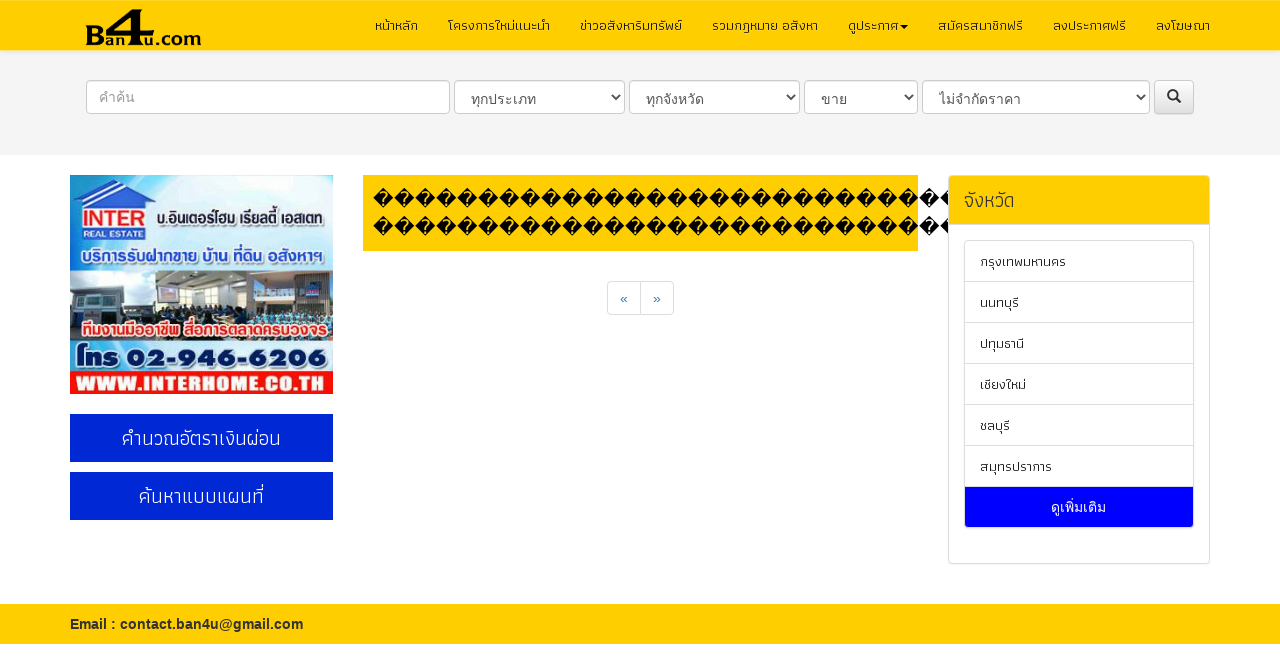

--- FILE ---
content_type: text/html
request_url: https://www.ban4u.com/%EF%BF%BD%EF%BF%BD%EF%BF%BD%EF%BF%BD%EF%BF%BD%EF%BF%BD%EF%BF%BD%EF%BF%BD%EF%BF%BD%EF%BF%BD%EF%BF%BD%EF%BF%BD%EF%BF%BD%EF%BF%BD%EF%BF%BD%EF%BF%BD%EF%BF%BD%EF%BF%BD%EF%BF%BD%EF%BF%BD%EF%BF%BD%EF%BF%BD%EF%BF%BD%EF%BF%BD%EF%BF%BD%EF%BF%BD%EF%BF%BD%EF%BF%BD%EF%BF%BD%EF%BF%BD-%EF%BF%BD%EF%BF%BD%EF%BF%BD%EF%BF%BD%EF%BF%BD%EF%BF%BD%EF%BF%BD%EF%BF%BD%EF%BF%BD%EF%BF%BD%EF%BF%BD%EF%BF%BD%EF%BF%BD%EF%BF%BD%EF%BF%BD%EF%BF%BD%EF%BF%BD%EF%BF%BD%EF%BF%BD%EF%BF%BD%EF%BF%BD%EF%BF%BD%EF%BF%BD%EF%BF%BD%EF%BF%BD%EF%BF%BD%EF%BF%BD%EF%BF%BD%EF%BF%BD%EF%BF%BD%EF%BF%BD%EF%BF%BD%EF%BF%BD-1
body_size: 6044
content:
<!doctype html>
<html lang="en">
<head>
	<meta charset="UTF-8">
<link rel="shortcut icon" href="pph_include/images/icon_fv.png" type="image/png">
<link rel="icon" href="pph_include/images/icon_fv.png" type="image/png">
<meta name="viewport" content="width=device-width, initial-scale=1">
<link rel="stylesheet" href="pph_include/bootstrap/css/bootstrap.min.css">
<link rel="stylesheet" href="pph_include/bootstrap/css/bootstrap-theme.min.css">
<style>
	/*body{filter: saturate(1%);webkit-filter: grayscale(1%);}*/
	@import 'https://fonts.googleapis.com/css?family=Athiti';
	.imgMainBanner { width:100%;height:300px; }
	.navbar-default {background-color: #ffce00;border-color: #ffe780;background-image:none;font-family: 'Athiti', sans-serif;/*filter: saturate(1%);webkit-filter: grayscale(1%);*/}
	.navbar-default .navbar-brand {color: #000000;}
	.navbar-default .navbar-brand:hover,
	.navbar-default .navbar-brand:focus {color: #000000;}
	.navbar-default .navbar-text {color: #000000;}
	.navbar-default .navbar-nav > li > a {color: #000000;}
	.navbar-default .navbar-nav > li > a:hover,
	.navbar-default .navbar-nav > li > a:focus {color: #000000;background-image:none;}
	.navbar-default .navbar-nav > li > .dropdown-menu {background-color: #ffce00;}
	.navbar-default .navbar-nav > li > .dropdown-menu > li > a {color: #000000;}
	.navbar-default .navbar-nav > li > .dropdown-menu > li > a:hover,
	.navbar-default .navbar-nav > li > .dropdown-menu > li > a:focus {color: #000000;background-color: #ffe780;}
	.navbar-default .navbar-nav > li > .dropdown-menu > li > .divider {background-color: #ffe780;}
	.navbar-default .navbar-nav .open .dropdown-menu > .active > a,
	.navbar-default .navbar-nav .open .dropdown-menu > .active > a:hover,
	.navbar-default .navbar-nav .open .dropdown-menu > .active > a:focus {color: #000000;background-color: #ffe780;}
	.navbar-default .navbar-nav > .active > a,
	.navbar-default .navbar-nav > .active > a:hover,
	.navbar-default .navbar-nav > .active > a:focus {color: #000000;background-color: #ffe780;}
	.navbar-default .navbar-nav > .open > a,
	.navbar-default .navbar-nav > .open > a:hover,
	.navbar-default .navbar-nav > .open > a:focus {color: #000000;background-color: #ffe780;}
	.navbar-default .navbar-toggle {border-color: #ffe780;}
	.navbar-default .navbar-toggle:hover,
	.navbar-default .navbar-toggle:focus {background-color: #ffe780;}
	.navbar-default .navbar-toggle .icon-bar {background-color: #000000;}
	.navbar-default .navbar-collapse,
	.navbar-default .navbar-form {border-color: #000000;}
	.navbar-default .navbar-link {color: #000000;}
	.navbar-default .navbar-link:hover {color: #000000;}
	}

	@media (max-width: 767px) {
		.imgMainBanner { width:100%; }
		.navbar-default .navbar-nav .open .dropdown-menu > li > a {color: #000000;}
		.navbar-default .navbar-nav .open .dropdown-menu > li > a:hover,
		.navbar-default .navbar-nav .open .dropdown-menu > li > a:focus {color: #000000;}
		.navbar-default .navbar-nav .open .dropdown-menu > .active > a,
		.navbar-default .navbar-nav .open .dropdown-menu > .active > a:hover,
		.navbar-default .navbar-nav .open .dropdown-menu > .active > a:focus {color: #000000;background-color: #ffe780;}
		
	}

	p.barMenu {  background-color:#ffce00;color:#000000;padding:10px;font-size:20px;font-family: 'Athiti', sans-serif; }
	p.aMenu {  background-color:#0028d4;color:#ffffff;padding:10px;font-size:20px;font-family: 'Athiti', sans-serif; }
	a.clink:active, a.clink:visited, a.clink:link{ text-decoration:none;color:black;font-size:14px;font-family: 'Athiti', sans-serif;  }
	a.clink:hover{ text-decoration:underline;color:black;font-size:14px;font-family: 'Athiti', sans-serif; }

</style>
<script src="pph_include/js/ajax_connect.js"></script>
<meta name="google-site-verification" content="+nxGUDJ4QpAZ5l9Bsjdi102tLVC21AIh5d1Nl23908vVuFHs34="/>
<script data-ad-client="ca-pub-8115452179847994" async src="https://pagead2.googlesyndication.com/pagead/js/adsbygoogle.js"></script>	<meta name="Keywords" content="������������������������������-���������������������������������">
	<meta name="Description" content="������������������������������-���������������������������������">
	<title>������������������������������-���������������������������������</title>
</head>
<body>
<script>
  (function(i,s,o,g,r,a,m){i['GoogleAnalyticsObject']=r;i[r]=i[r]||function(){
  (i[r].q=i[r].q||[]).push(arguments)},i[r].l=1*new Date();a=s.createElement(o),
  m=s.getElementsByTagName(o)[0];a.async=1;a.src=g;m.parentNode.insertBefore(a,m)
  })(window,document,'script','https://www.google-analytics.com/analytics.js','ga');

  ga('create', 'UA-85009083-1', 'auto');
  ga('send', 'pageview');

</script><nav class="navbar navbar-default navbar-fixed-top" style="padding:0px;margin:0px;">
	<div class="container" >
		<div class="navbar-header">
			<button type="button" class="navbar-toggle collapsed" data-toggle="collapse" data-target="#bs-example-navbar-collapse-1" aria-expanded="false">
				<span class="sr-only">Ban4U</span>
				<span class="icon-bar"></span>
				<span class="icon-bar"></span>
				<span class="icon-bar"></span>
			</button>
			<a class="navbar-brand" href="index.php" style="padding:0px;padding-left:15px;"><img src="pph_include/images/logo.png" style="width:100%;height:50px;" /></a>
		</div>
		<div class="collapse navbar-collapse" id="bs-example-navbar-collapse-1">
			<ul class="nav navbar-nav navbar-right">
				<li><a href="index.php">หน้าหลัก</a></li>
				<li><a href="new_arrivals.php">โครงการใหม่แนะนำ</a></li>
				<li><a href="news.php">ข่าวอสังหาริมทรัพย์</a></li>
				<li><a href="laws.php">รวมกฎหมาย อสังหา</a></li>
				<li class="dropdown">
					<a href="#" class="dropdown-toggle" data-toggle="dropdown" role="button" aria-haspopup="true" aria-expanded="false">ดูประกาศ<span class="caret"></span></a>
					<ul class="dropdown-menu">
											<li><a href="/ธุรกิจอสังหา-บริการ-1">ธุรกิจอสังหา บริการ</a></li>
											<li><a href="/เซ้งกิจการ-ลงทุนธุรกิจ-1">เซ้งกิจการ ลงทุนธุรกิจ</a></li>
											<li><a href="/รถยนต์และอื่นๆ-1">รถยนต์และอื่นๆ</a></li>
											<li><a href="/ออกแบบและก่อสร้าง-1">ออกแบบและก่อสร้าง</a></li>
											<li><a href="/เฟอร์นิเจอร์และตกแต่ง-1">เฟอร์นิเจอร์และตกแต่ง</a></li>
											<li><a href="/ขายบ้าน-ขายที่ดิน-1">ขายบ้าน ขายที่ดิน</a></li>
											<li><a href="/ประกาศอื่นๆ-1">ประกาศอื่นๆ</a></li>
											<li role="separator" class="divider"></li>
						<li><a href="/ดูประกาศทั้งหมด-1">ดูประกาศทั้งหมด</a></li>
					</ul>
				</li>
				<li><a href="signup.php">สมัครสมาชิกฟรี</a></li>
				<li><a href="login.php">ลงประกาศฟรี</a></li>
				<li><a href="advertising.php">ลงโฆษณา</a></li>
			</ul>
		</div>
	</div>
</nav>
<div class="container-fluid">
	<div class="row">
		<div class="col-md-12" style="padding:0px;margin:0px;background-color:#f5f5f5;"><br /><br /><br /></div>
	</div>
</div>
<div class="container-fluid">
	<div class="row">
		<div class="col-md-12" style="padding:0px;margin:0px;background-color:#f5f5f5;">
			<div class="container">
			<div class="row">
				<div class="col-md-12"><br /></div>
			</div>
			<div class="row">
				<div class="col-md-12"><script>
function js_search()
{
	
	if(document.getElementById('t').value.trim() == "" && document.getElementById('p').value.trim() =="" && document.getElementById('s').value.trim() == "")
	{
		alert('กรุณาระบุการค้นหา');
		return false;
	}
	window.location.href='search.php?p=' + document.getElementById("p").value.trim() + '&t=' + document.getElementById("t").value.trim() + '&s=' + document.getElementById("s").value.trim() + '&bs=' + document.getElementById("bs").value.trim() + '&pr=' + document.getElementById("pr").value.trim() + '&page=1';
}
</script>

<form class="form-inline" style="text-align:center;">
	<div class="form-group" id="group1"><input style="width:100%;" class="form-control " placeholder="คำค้น"  name="s" id="s" type="text" value="" /></div>
	<div class="form-group" id="group2">
		<select class="form-control" name="t" id="t" style="width:100%;">
		<option value="" selected >ทุกประเภท</option>
		<option value="1"  >บ้านเดี่ยว</option>
		<option value="2"  >ทาวน์เฮ้าส์</option>
		<option value="4"  >คอนโด</option>
		<option value="10"  >ที่ดิน</option>
		<option value="6"  >อพาร์ทเมนท์</option>
		<option value="8"  >หอพัก</option>
		<option value="11"  >ตึกแถว</option>
		</select>
	</div>
	<div class="form-group" id="group3">
		<select class="form-control" name="p" id="p" style="width:100%;">
		<option value="" selected>ทุกจังหวัด</option>
				  <option value="กระบี่   " >กระบี่   </option>
				  <option value="กรุงเทพมหานคร   " >กรุงเทพมหานคร   </option>
				  <option value="กาญจนบุรี   " >กาญจนบุรี   </option>
				  <option value="กาฬสินธุ์   " >กาฬสินธุ์   </option>
				  <option value="กำแพงเพชร   " >กำแพงเพชร   </option>
				  <option value="ขอนแก่น   " >ขอนแก่น   </option>
				  <option value="จันทบุรี   " >จันทบุรี   </option>
				  <option value="ฉะเชิงเทรา   " >ฉะเชิงเทรา   </option>
				  <option value="ชลบุรี   " >ชลบุรี   </option>
				  <option value="ชัยนาท   " >ชัยนาท   </option>
				  <option value="ชัยภูมิ   " >ชัยภูมิ   </option>
				  <option value="ชุมพร   " >ชุมพร   </option>
				  <option value="ตรัง   " >ตรัง   </option>
				  <option value="ตราด   " >ตราด   </option>
				  <option value="ตาก   " >ตาก   </option>
				  <option value="นครนายก   " >นครนายก   </option>
				  <option value="นครปฐม   " >นครปฐม   </option>
				  <option value="นครพนม   " >นครพนม   </option>
				  <option value="นครราชสีมา   " >นครราชสีมา   </option>
				  <option value="นครศรีธรรมราช   " >นครศรีธรรมราช   </option>
				  <option value="นครสวรรค์   " >นครสวรรค์   </option>
				  <option value="นนทบุรี   " >นนทบุรี   </option>
				  <option value="นราธิวาส   " >นราธิวาส   </option>
				  <option value="น่าน   " >น่าน   </option>
				  <option value="บึงกาฬ" >บึงกาฬ</option>
				  <option value="บุรีรัมย์   " >บุรีรัมย์   </option>
				  <option value="ปทุมธานี   " >ปทุมธานี   </option>
				  <option value="ประจวบคีรีขันธ์   " >ประจวบคีรีขันธ์   </option>
				  <option value="ปราจีนบุรี   " >ปราจีนบุรี   </option>
				  <option value="ปัตตานี   " >ปัตตานี   </option>
				  <option value="พระนครศรีอยุธยา   " >พระนครศรีอยุธยา   </option>
				  <option value="พะเยา   " >พะเยา   </option>
				  <option value="พังงา   " >พังงา   </option>
				  <option value="พัทลุง   " >พัทลุง   </option>
				  <option value="พิจิตร   " >พิจิตร   </option>
				  <option value="พิษณุโลก   " >พิษณุโลก   </option>
				  <option value="ภูเก็ต   " >ภูเก็ต   </option>
				  <option value="มหาสารคาม   " >มหาสารคาม   </option>
				  <option value="มุกดาหาร   " >มุกดาหาร   </option>
				  <option value="ยะลา   " >ยะลา   </option>
				  <option value="ยโสธร   " >ยโสธร   </option>
				  <option value="ร้อยเอ็ด   " >ร้อยเอ็ด   </option>
				  <option value="ระนอง   " >ระนอง   </option>
				  <option value="ระยอง   " >ระยอง   </option>
				  <option value="ราชบุรี   " >ราชบุรี   </option>
				  <option value="ลพบุรี   " >ลพบุรี   </option>
				  <option value="ลำปาง   " >ลำปาง   </option>
				  <option value="ลำพูน   " >ลำพูน   </option>
				  <option value="ศรีสะเกษ   " >ศรีสะเกษ   </option>
				  <option value="สกลนคร   " >สกลนคร   </option>
				  <option value="สงขลา   " >สงขลา   </option>
				  <option value="สตูล   " >สตูล   </option>
				  <option value="สมุทรปราการ   " >สมุทรปราการ   </option>
				  <option value="สมุทรสงคราม   " >สมุทรสงคราม   </option>
				  <option value="สมุทรสาคร   " >สมุทรสาคร   </option>
				  <option value="สระบุรี" >สระบุรี</option>
				  <option value="สระแก้ว   " >สระแก้ว   </option>
				  <option value="สิงห์บุรี   " >สิงห์บุรี   </option>
				  <option value="สุพรรณบุรี   " >สุพรรณบุรี   </option>
				  <option value="สุราษฎร์ธานี   " >สุราษฎร์ธานี   </option>
				  <option value="สุรินทร์   " >สุรินทร์   </option>
				  <option value="สุโขทัย   " >สุโขทัย   </option>
				  <option value="หนองคาย   " >หนองคาย   </option>
				  <option value="หนองบัวลำภู   " >หนองบัวลำภู   </option>
				  <option value="อ่างทอง   " >อ่างทอง   </option>
				  <option value="อำนาจเจริญ   " >อำนาจเจริญ   </option>
				  <option value="อุดรธานี   " >อุดรธานี   </option>
				  <option value="อุตรดิตถ์   " >อุตรดิตถ์   </option>
				  <option value="อุทัยธานี   " >อุทัยธานี   </option>
				  <option value="อุบลราชธานี   " >อุบลราชธานี   </option>
				  <option value="เชียงราย   " >เชียงราย   </option>
				  <option value="เชียงใหม่   " >เชียงใหม่   </option>
				  <option value="เพชรบุรี   " >เพชรบุรี   </option>
				  <option value="เพชรบูรณ์ " >เพชรบูรณ์ </option>
				  <option value="เลย   " >เลย   </option>
				  <option value="แพร่   " >แพร่   </option>
				  <option value="แม่ฮ่องสอน   " >แม่ฮ่องสอน   </option>
								
	</select>
	</div>
	<div class="form-group" id="group4">
		<select class="form-control" name="bs" id="bs"  style="width:100%;">
		<option value="ขาย" >ขาย</option>
		<option value="เช่า" >เช่า</option>
		<option value="ซื้อ" >ซื้อ</option>
		</select>
	</div>
	<div class="form-group" id="group5">
		<select class="form-control" name="pr" id="pr" style="width:100%;">
		<option value="0-9999999999999999" >ไม่จำกัดราคา</option>
		<option value="500000-1000000" >500,000 - 1,000,000</option>
		<option value="1000000-1500000" >1,000,000 - 1,500,000</option>
		<option value="1500000-2000000" >1,500,000 - 2,000,000</option>
		<option value="2500000-3000000" >2,500,000 - 3,000,000</option>
		<option value="3500000-4000000" >3,500,000 - 4,000,000</option>
		<option value="4500000-5000000" >4,500,000 - 5,000,000</option>
		<option value="5500000-6000000" >5,500,000 - 6,000,000</option>
		<option value="6500000-7000000" >6,500,000 - 7,000,000</option>
		<option value="7500000-8000000" >7,500,000 - 8,000,000</option>
		<option value="8500000-9000000" >8,500,000 - 9,000,000</option>
		<option value="9500000-10000000" >9,500,000 - 10,000,000</option>
		<option value="10000000-15000000" >10,000,000 - 15,000,000</option>
		<option value="15000000-20000000" >15,000,000 - 20,000,000</option>
		<option value="20000000-25000000" >20,000,000 - 25,000,000</option>
		<option value="25000000-30000000" >25,000,000 - 30,000,000</option>
		<option value="35000000-40000000" >35,000,000 - 40,000,000</option>
		<option value="45000000-50000000" >45,000,000 - 50,000,000</option>
		<option value="50000000-100000000" >50,000,000 - 100,000,000</option>
		<option value="50000000-9999999999999999" >มากกว่า 100,000,000</option>
		</select>
	</div>
	<div class="form-group"><button type="button" onclick="js_search()" class="btn btn-default" id="groupc"><i class="glyphicon glyphicon-search"></i></button></div>
</form>
<style>
	#group1 {width:32%;!important;	}
	#group2 {width:15%;!important;	}
	#group3 {width:15%;!important;	}
	#group4 {width:10%;!important;	}
	#group5 {width:20%;!important;	}
	@media (max-width: 767px) {
	#group1 {width:100%;!important;	}
	#group2 {width:100%;!important;	}
	#group3 {width:100%;!important;	}
	#group4 {width:100%;!important;	}
	#group5 {width:100%;!important;	}
	#groupc {width:100%;!important;	}
	}
</style></div>
			</div>
			<div class="row">
				<div class="col-md-12"><br /></div>
			</div>
			<div class="row">
				<div class="col-md-12"></div>
			</div>
			<div class="row">
				<div class="col-md-12"><br /></div>
			</div>
			
			<div class="row">
							</div>
		</div>
	</div>
</div>
<div class="container">
	<div class="row">
		<div class="col-md-12"><br /></div>
	</div>
	<div class="row">
		<div class="col-md-3" style="text-align:center;">
			<div class="row">
				<div class="col-md-12"><div class="row">
	<div class="col-md-12" style="text-align:center;"><a href="https://www.interhome.co.th" target="_blank"><img src="pph_include/images/Image_1dcdd8b.jpg" style="max-width:100%;"></a></div>
</div></div>
			</div>
			<div class="row">
				<div class="col-md-12"><br /></div>
			</div>
			<div class="row">
				<div class="col-md-12"><div class="row">
	<div class="col-md-12" style="text-align:center;"><a href="calculate.php" style="text-decoration:none;"><p class="aMenu">คำนวณอัตราเงินผ่อน</p></a><!--<a href="calculate.php"><img src="pph_include/images/calculate.gif" style="max-width:100%;border:1px solid #c0c0c0;" /></a>--></div>
</div>
<div class="row">
	<div class="col-md-12" style="text-align:center;"><a href="map.php" style="text-decoration:none;"><p class="aMenu">ค้นหาแบบแผนที่</p></a></div>
</div></div>
			</div>
			<div class="row">
				<div class="col-md-12"><br /></div>
			</div>
					</div>
		<div class="col-md-6">
			<div class="row">
				<div class="col-md-12"><p class="barMenu">������������������������������-���������������������������������</p></div>
			</div>
								<div class="row">
					<div class="col-md-12" style="text-align:center;">
						<nav>
							<ul class="pagination">
								<li><a href="������������������������������-���������������������������������-1" aria-label="Previous"><span aria-hidden="true">&laquo;</span></a></li>
																<li><a href="������������������������������-���������������������������������-0" aria-label="Next"><span aria-hidden="true">&raquo;</span></a></li>
							</ul>
						</nav>
					</div>
				</div>
				<div class="row">
					<div class="col-md-12">&nbsp;</div>
				</div>
			</div>
			<div class="col-md-3" style="text-align:rigth;"><div class="panel panel-default">
<div class="panel-heading" style="background:none;background-color:#ffce00;font-size:20px;font-family: 'Athiti', sans-serif;">จังหวัด</div>
<div class="panel-body">

<ul class="list-group">
  <li class="list-group-item"><a href="search.php?t=&p=กรุงเทพมหานคร&s=&page=1" style="text-decoration:none;color:#000000;font-family: 'Athiti', sans-serif;">กรุงเทพมหานคร   </a></li>
  <li class="list-group-item"><a href="search.php?t=&p=นนทบุรี&s=&page=1" style="text-decoration:none;color:#000000;font-family: 'Athiti', sans-serif;">นนทบุรี</a></li>
  <li class="list-group-item"><a href="search.php?t=&p=ปทุมธานี&s=&page=1" style="text-decoration:none;color:#000000;font-family: 'Athiti', sans-serif;">ปทุมธานี</a></li>
  <li class="list-group-item"><a href="search.php?t=&p=เชียงใหม่&s=&page=1" style="text-decoration:none;color:#000000;font-family: 'Athiti', sans-serif;">เชียงใหม่</a></li>
  <li class="list-group-item"><a href="search.php?t=&p=ชลบุรี&s=&page=1" style="text-decoration:none;color:#000000;font-family: 'Athiti', sans-serif;">ชลบุรี</a></li>
  <li class="list-group-item"><a href="search.php?t=&p=สมุทรปราการ&s=&page=1" style="text-decoration:none;color:#000000;font-family: 'Athiti', sans-serif;">สมุทรปราการ   </a></li>
	<li class="list-group-item" style="text-align:center;background-color:#0000ff;color:#ffffff;cursor:pointer;" onclick="document.getElementById('show_province').style.display='';">ดูเพิ่มเติม</li>
</ul>
<ul class="list-group" id="show_province" style="display:none;">
  <li class="list-group-item"><a href="search.php?t=&p=กระบี่&s=&page=1" style="text-decoration:none;color:#000000;font-family: 'Athiti', sans-serif;">กระบี่   </a></li>
  <li class="list-group-item"><a href="search.php?t=&p=กาญจนบุรี&s=&page=1" style="text-decoration:none;color:#000000;font-family: 'Athiti', sans-serif;">กาญจนบุรี   </a></li>
  <li class="list-group-item"><a href="search.php?t=&p=กาฬสินธุ์&s=&page=1" style="text-decoration:none;color:#000000;font-family: 'Athiti', sans-serif;">กาฬสินธุ์   </a></li>
  <li class="list-group-item"><a href="search.php?t=&p=กำแพงเพชร&s=&page=1" style="text-decoration:none;color:#000000;font-family: 'Athiti', sans-serif;">กำแพงเพชร   </a></li>
  <li class="list-group-item"><a href="search.php?t=&p=ขอนแก่น&s=&page=1" style="text-decoration:none;color:#000000;font-family: 'Athiti', sans-serif;">ขอนแก่น   </a></li>
  <li class="list-group-item"><a href="search.php?t=&p=จันทบุรี&s=&page=1" style="text-decoration:none;color:#000000;font-family: 'Athiti', sans-serif;">จันทบุรี   </a></li>
  <li class="list-group-item"><a href="search.php?t=&p=ฉะเชิงเทรา&s=&page=1" style="text-decoration:none;color:#000000;font-family: 'Athiti', sans-serif;">ฉะเชิงเทรา   </a></li>
  <li class="list-group-item"><a href="search.php?t=&p=ชัยนาท&s=&page=1" style="text-decoration:none;color:#000000;font-family: 'Athiti', sans-serif;">ชัยนาท   </a></li>
  <li class="list-group-item"><a href="search.php?t=&p=ชัยภูมิ&s=&page=1" style="text-decoration:none;color:#000000;font-family: 'Athiti', sans-serif;">ชัยภูมิ   </a></li>
  <li class="list-group-item"><a href="search.php?t=&p=ชุมพร&s=&page=1" style="text-decoration:none;color:#000000;font-family: 'Athiti', sans-serif;">ชุมพร   </a></li>
  <li class="list-group-item"><a href="search.php?t=&p=ตรัง&s=&page=1" style="text-decoration:none;color:#000000;font-family: 'Athiti', sans-serif;">ตรัง   </a></li>
  <li class="list-group-item"><a href="search.php?t=&p=ตราด&s=&page=1" style="text-decoration:none;color:#000000;font-family: 'Athiti', sans-serif;">ตราด   </a></li>
  <li class="list-group-item"><a href="search.php?t=&p=ตาก&s=&page=1" style="text-decoration:none;color:#000000;font-family: 'Athiti', sans-serif;">ตาก   </a></li>
  <li class="list-group-item"><a href="search.php?t=&p=นครนายก&s=&page=1" style="text-decoration:none;color:#000000;font-family: 'Athiti', sans-serif;">นครนายก   </a></li>
  <li class="list-group-item"><a href="search.php?t=&p=นครปฐม&s=&page=1" style="text-decoration:none;color:#000000;font-family: 'Athiti', sans-serif;">นครปฐม   </a></li>
  <li class="list-group-item"><a href="search.php?t=&p=นครพนม&s=&page=1" style="text-decoration:none;color:#000000;font-family: 'Athiti', sans-serif;">นครพนม   </a></li>
  <li class="list-group-item"><a href="search.php?t=&p=นครราชสีมา&s=&page=1" style="text-decoration:none;color:#000000;font-family: 'Athiti', sans-serif;">นครราชสีมา   </a></li>
  <li class="list-group-item"><a href="search.php?t=&p=นครศรีธรรมราช&s=&page=1" style="text-decoration:none;color:#000000;font-family: 'Athiti', sans-serif;">นครศรีธรรมราช   </a></li>
  <li class="list-group-item"><a href="search.php?t=&p=นครสวรรค์&s=&page=1" style="text-decoration:none;color:#000000;font-family: 'Athiti', sans-serif;">นครสวรรค์   </a></li>
  <li class="list-group-item"><a href="search.php?t=&p=นราธิวาส&s=&page=1" style="text-decoration:none;color:#000000;font-family: 'Athiti', sans-serif;">นราธิวาส   </a></li>
  <li class="list-group-item"><a href="search.php?t=&p=น่าน&s=&page=1" style="text-decoration:none;color:#000000;font-family: 'Athiti', sans-serif;">น่าน   </a></li>
  <li class="list-group-item"><a href="search.php?t=&p=บึงกาฬ&s=&page=1" style="text-decoration:none;color:#000000;font-family: 'Athiti', sans-serif;">บึงกาฬ</a></li>
  <li class="list-group-item"><a href="search.php?t=&p=บุรีรัมย์&s=&page=1" style="text-decoration:none;color:#000000;font-family: 'Athiti', sans-serif;">บุรีรัมย์   </a></li>
  <li class="list-group-item"><a href="search.php?t=&p=ประจวบคีรีขันธ์&s=&page=1" style="text-decoration:none;color:#000000;font-family: 'Athiti', sans-serif;">ประจวบคีรีขันธ์   </a></li>
  <li class="list-group-item"><a href="search.php?t=&p=ปราจีนบุรี&s=&page=1" style="text-decoration:none;color:#000000;font-family: 'Athiti', sans-serif;">ปราจีนบุรี   </a></li>
  <li class="list-group-item"><a href="search.php?t=&p=ปัตตานี&s=&page=1" style="text-decoration:none;color:#000000;font-family: 'Athiti', sans-serif;">ปัตตานี   </a></li>
  <li class="list-group-item"><a href="search.php?t=&p=พระนครศรีอยุธยา&s=&page=1" style="text-decoration:none;color:#000000;font-family: 'Athiti', sans-serif;">พระนครศรีอยุธยา   </a></li>
  <li class="list-group-item"><a href="search.php?t=&p=พะเยา&s=&page=1" style="text-decoration:none;color:#000000;font-family: 'Athiti', sans-serif;">พะเยา   </a></li>
  <li class="list-group-item"><a href="search.php?t=&p=พังงา&s=&page=1" style="text-decoration:none;color:#000000;font-family: 'Athiti', sans-serif;">พังงา   </a></li>
  <li class="list-group-item"><a href="search.php?t=&p=พัทลุง&s=&page=1" style="text-decoration:none;color:#000000;font-family: 'Athiti', sans-serif;">พัทลุง   </a></li>
  <li class="list-group-item"><a href="search.php?t=&p=พิจิตร&s=&page=1" style="text-decoration:none;color:#000000;font-family: 'Athiti', sans-serif;">พิจิตร   </a></li>
  <li class="list-group-item"><a href="search.php?t=&p=พิษณุโลก&s=&page=1" style="text-decoration:none;color:#000000;font-family: 'Athiti', sans-serif;">พิษณุโลก   </a></li>
  <li class="list-group-item"><a href="search.php?t=&p=ภูเก็ต&s=&page=1" style="text-decoration:none;color:#000000;font-family: 'Athiti', sans-serif;">ภูเก็ต   </a></li>
  <li class="list-group-item"><a href="search.php?t=&p=มหาสารคาม&s=&page=1" style="text-decoration:none;color:#000000;font-family: 'Athiti', sans-serif;">มหาสารคาม   </a></li>
  <li class="list-group-item"><a href="search.php?t=&p=มุกดาหาร&s=&page=1" style="text-decoration:none;color:#000000;font-family: 'Athiti', sans-serif;">มุกดาหาร   </a></li>
  <li class="list-group-item"><a href="search.php?t=&p=ยะลา&s=&page=1" style="text-decoration:none;color:#000000;font-family: 'Athiti', sans-serif;">ยะลา   </a></li>
  <li class="list-group-item"><a href="search.php?t=&p=ยโสธร&s=&page=1" style="text-decoration:none;color:#000000;font-family: 'Athiti', sans-serif;">ยโสธร   </a></li>
  <li class="list-group-item"><a href="search.php?t=&p=ร้อยเอ็ด&s=&page=1" style="text-decoration:none;color:#000000;font-family: 'Athiti', sans-serif;">ร้อยเอ็ด   </a></li>
  <li class="list-group-item"><a href="search.php?t=&p=ระนอง&s=&page=1" style="text-decoration:none;color:#000000;font-family: 'Athiti', sans-serif;">ระนอง   </a></li>
  <li class="list-group-item"><a href="search.php?t=&p=ระยอง&s=&page=1" style="text-decoration:none;color:#000000;font-family: 'Athiti', sans-serif;">ระยอง   </a></li>
  <li class="list-group-item"><a href="search.php?t=&p=ราชบุรี&s=&page=1" style="text-decoration:none;color:#000000;font-family: 'Athiti', sans-serif;">ราชบุรี   </a></li>
  <li class="list-group-item"><a href="search.php?t=&p=ลพบุรี&s=&page=1" style="text-decoration:none;color:#000000;font-family: 'Athiti', sans-serif;">ลพบุรี   </a></li>
  <li class="list-group-item"><a href="search.php?t=&p=ลำปาง&s=&page=1" style="text-decoration:none;color:#000000;font-family: 'Athiti', sans-serif;">ลำปาง   </a></li>
  <li class="list-group-item"><a href="search.php?t=&p=ลำพูน&s=&page=1" style="text-decoration:none;color:#000000;font-family: 'Athiti', sans-serif;">ลำพูน   </a></li>
  <li class="list-group-item"><a href="search.php?t=&p=ศรีสะเกษ&s=&page=1" style="text-decoration:none;color:#000000;font-family: 'Athiti', sans-serif;">ศรีสะเกษ   </a></li>
  <li class="list-group-item"><a href="search.php?t=&p=สกลนคร&s=&page=1" style="text-decoration:none;color:#000000;font-family: 'Athiti', sans-serif;">สกลนคร   </a></li>
  <li class="list-group-item"><a href="search.php?t=&p=สงขลา&s=&page=1" style="text-decoration:none;color:#000000;font-family: 'Athiti', sans-serif;">สงขลา   </a></li>
  <li class="list-group-item"><a href="search.php?t=&p=สตูล&s=&page=1" style="text-decoration:none;color:#000000;font-family: 'Athiti', sans-serif;">สตูล   </a></li>
  <li class="list-group-item"><a href="search.php?t=&p=สมุทรสงคราม&s=&page=1" style="text-decoration:none;color:#000000;font-family: 'Athiti', sans-serif;">สมุทรสงคราม   </a></li>
  <li class="list-group-item"><a href="search.php?t=&p=สมุทรสาคร&s=&page=1" style="text-decoration:none;color:#000000;font-family: 'Athiti', sans-serif;">สมุทรสาคร   </a></li>
  <li class="list-group-item"><a href="search.php?t=&p=สระบุรี&s=&page=1" style="text-decoration:none;color:#000000;font-family: 'Athiti', sans-serif;">สระบุรี</a></li>
  <li class="list-group-item"><a href="search.php?t=&p=สระแก้ว&s=&page=1" style="text-decoration:none;color:#000000;font-family: 'Athiti', sans-serif;">สระแก้ว   </a></li>
  <li class="list-group-item"><a href="search.php?t=&p=สิงห์บุรี&s=&page=1" style="text-decoration:none;color:#000000;font-family: 'Athiti', sans-serif;">สิงห์บุรี   </a></li>
  <li class="list-group-item"><a href="search.php?t=&p=สุพรรณบุรี&s=&page=1" style="text-decoration:none;color:#000000;font-family: 'Athiti', sans-serif;">สุพรรณบุรี   </a></li>
  <li class="list-group-item"><a href="search.php?t=&p=สุราษฎร์ธานี&s=&page=1" style="text-decoration:none;color:#000000;font-family: 'Athiti', sans-serif;">สุราษฎร์ธานี   </a></li>
  <li class="list-group-item"><a href="search.php?t=&p=สุรินทร์&s=&page=1" style="text-decoration:none;color:#000000;font-family: 'Athiti', sans-serif;">สุรินทร์   </a></li>
  <li class="list-group-item"><a href="search.php?t=&p=สุโขทัย&s=&page=1" style="text-decoration:none;color:#000000;font-family: 'Athiti', sans-serif;">สุโขทัย   </a></li>
  <li class="list-group-item"><a href="search.php?t=&p=หนองคาย&s=&page=1" style="text-decoration:none;color:#000000;font-family: 'Athiti', sans-serif;">หนองคาย   </a></li>
  <li class="list-group-item"><a href="search.php?t=&p=หนองบัวลำภู&s=&page=1" style="text-decoration:none;color:#000000;font-family: 'Athiti', sans-serif;">หนองบัวลำภู   </a></li>
  <li class="list-group-item"><a href="search.php?t=&p=อ่างทอง&s=&page=1" style="text-decoration:none;color:#000000;font-family: 'Athiti', sans-serif;">อ่างทอง   </a></li>
  <li class="list-group-item"><a href="search.php?t=&p=อำนาจเจริญ&s=&page=1" style="text-decoration:none;color:#000000;font-family: 'Athiti', sans-serif;">อำนาจเจริญ   </a></li>
  <li class="list-group-item"><a href="search.php?t=&p=อุดรธานี&s=&page=1" style="text-decoration:none;color:#000000;font-family: 'Athiti', sans-serif;">อุดรธานี   </a></li>
  <li class="list-group-item"><a href="search.php?t=&p=อุตรดิตถ์&s=&page=1" style="text-decoration:none;color:#000000;font-family: 'Athiti', sans-serif;">อุตรดิตถ์   </a></li>
  <li class="list-group-item"><a href="search.php?t=&p=อุทัยธานี&s=&page=1" style="text-decoration:none;color:#000000;font-family: 'Athiti', sans-serif;">อุทัยธานี   </a></li>
  <li class="list-group-item"><a href="search.php?t=&p=อุบลราชธานี&s=&page=1" style="text-decoration:none;color:#000000;font-family: 'Athiti', sans-serif;">อุบลราชธานี   </a></li>
  <li class="list-group-item"><a href="search.php?t=&p=เชียงราย&s=&page=1" style="text-decoration:none;color:#000000;font-family: 'Athiti', sans-serif;">เชียงราย   </a></li>
  <li class="list-group-item"><a href="search.php?t=&p=เพชรบุรี&s=&page=1" style="text-decoration:none;color:#000000;font-family: 'Athiti', sans-serif;">เพชรบุรี   </a></li>
  <li class="list-group-item"><a href="search.php?t=&p=เพชรบูรณ์&s=&page=1" style="text-decoration:none;color:#000000;font-family: 'Athiti', sans-serif;">เพชรบูรณ์ </a></li>
  <li class="list-group-item"><a href="search.php?t=&p=เลย&s=&page=1" style="text-decoration:none;color:#000000;font-family: 'Athiti', sans-serif;">เลย   </a></li>
  <li class="list-group-item"><a href="search.php?t=&p=แพร่&s=&page=1" style="text-decoration:none;color:#000000;font-family: 'Athiti', sans-serif;">แพร่   </a></li>
  <li class="list-group-item"><a href="search.php?t=&p=แม่ฮ่องสอน&s=&page=1" style="text-decoration:none;color:#000000;font-family: 'Athiti', sans-serif;">แม่ฮ่องสอน   </a></li>
</ul>

 </div>
</div></div>
		</div>
		<div class="row">
			<div class="col-md-12">&nbsp;</div>
		</div>
	</div>
</div>
<div style="background-color:#ffce00;padding:10px;width:100%;font-weight:bold;">
	<div class="container">
		<div class="row">
			<div class="col-md-5" style="vertical-align:middle;">Email : <a href="/cdn-cgi/l/email-protection" class="__cf_email__" data-cfemail="caa9a5a4beaba9bee4a8aba4febf8aada7aba3a6e4a9a5a7">[email&#160;protected]</a></div>
			<div class="col-md-2" style="text-align:center;"></div>
			<div class="col-md-5" style="vertical-align:middle;text-align:right;display:none;"><!--<script LANGUAGE="javascript1.1" src="http://hits.truehits.in.th/data/t0029823.js"></script>
			<noscript><a target="_blank" href="http://truehits.net/stat.php?id=t0029823"><img src="http://hits.truehits.in.th/noscript.php?id=t0029823" alt="Thailand Web Stat" border="0" width="14" height="17"></a><a target="_blank" href="http://truehits.net/">Truehits.net</a></noscript>
			<script type="text/javascript" language="javascript1.1" src="http://tracker.stats.in.th/tracker.php?uid=7307"></script>
			<noscript><a target="_blank" href="http://www.stats.in.th/">www.Stats.in.th</a></noscript>--></div>
		</div>
	</div>
</div>
<script data-cfasync="false" src="/cdn-cgi/scripts/5c5dd728/cloudflare-static/email-decode.min.js"></script><script src="pph_include/jquery/1.11.3/jquery.min.js"></script>
<script src="pph_include/bootstrap/js/bootstrap.min.js"></script>
<script defer src="https://static.cloudflareinsights.com/beacon.min.js/vcd15cbe7772f49c399c6a5babf22c1241717689176015" integrity="sha512-ZpsOmlRQV6y907TI0dKBHq9Md29nnaEIPlkf84rnaERnq6zvWvPUqr2ft8M1aS28oN72PdrCzSjY4U6VaAw1EQ==" data-cf-beacon='{"version":"2024.11.0","token":"ebfa75399fe642068bd0e7a6c758c94f","r":1,"server_timing":{"name":{"cfCacheStatus":true,"cfEdge":true,"cfExtPri":true,"cfL4":true,"cfOrigin":true,"cfSpeedBrain":true},"location_startswith":null}}' crossorigin="anonymous"></script>
</body>
</html>


--- FILE ---
content_type: text/html; charset=utf-8
request_url: https://www.google.com/recaptcha/api2/aframe
body_size: 268
content:
<!DOCTYPE HTML><html><head><meta http-equiv="content-type" content="text/html; charset=UTF-8"></head><body><script nonce="M8Nwajx1xZSFYaLrUDS6Cw">/** Anti-fraud and anti-abuse applications only. See google.com/recaptcha */ try{var clients={'sodar':'https://pagead2.googlesyndication.com/pagead/sodar?'};window.addEventListener("message",function(a){try{if(a.source===window.parent){var b=JSON.parse(a.data);var c=clients[b['id']];if(c){var d=document.createElement('img');d.src=c+b['params']+'&rc='+(localStorage.getItem("rc::a")?sessionStorage.getItem("rc::b"):"");window.document.body.appendChild(d);sessionStorage.setItem("rc::e",parseInt(sessionStorage.getItem("rc::e")||0)+1);localStorage.setItem("rc::h",'1768656377757');}}}catch(b){}});window.parent.postMessage("_grecaptcha_ready", "*");}catch(b){}</script></body></html>

--- FILE ---
content_type: application/javascript
request_url: https://www.ban4u.com/pph_include/js/ajax_connect.js
body_size: -197
content:
function Inint_AJAX() 
{
	try { return new ActiveXObject("Msxml2.XMLHTTP"); } catch(e) {}
	try { return new ActiveXObject("Microsoft.XMLHTTP"); } catch(e) {}
	try { return new XMLHttpRequest(); } catch(e) {}
	alert("XMLHttpRequest not supported");
	return null;
}

--- FILE ---
content_type: text/plain
request_url: https://www.google-analytics.com/j/collect?v=1&_v=j102&a=1949570017&t=pageview&_s=1&dl=https%3A%2F%2Fwww.ban4u.com%2F%25EF%25BF%25BD%25EF%25BF%25BD%25EF%25BF%25BD%25EF%25BF%25BD%25EF%25BF%25BD%25EF%25BF%25BD%25EF%25BF%25BD%25EF%25BF%25BD%25EF%25BF%25BD%25EF%25BF%25BD%25EF%25BF%25BD%25EF%25BF%25BD%25EF%25BF%25BD%25EF%25BF%25BD%25EF%25BF%25BD%25EF%25BF%25BD%25EF%25BF%25BD%25EF%25BF%25BD%25EF%25BF%25BD%25EF%25BF%25BD%25EF%25BF%25BD%25EF%25BF%25BD%25EF%25BF%25BD%25EF%25BF%25BD%25EF%25BF%25BD%25EF%25BF%25BD%25EF%25BF%25BD%25EF%25BF%25BD%25EF%25BF%25BD%25EF%25BF%25BD-%25EF%25BF%25BD%25EF%25BF%25BD%25EF%25BF%25BD%25EF%25BF%25BD%25EF%25BF%25BD%25EF%25BF%25BD%25EF%25BF%25BD%25EF%25BF%25BD%25EF%25BF%25BD%25EF%25BF%25BD%25EF%25BF%25BD%25EF%25BF%25BD%25EF%25BF%25BD%25EF%25BF%25BD%25EF%25BF%25BD%25EF%25BF%25BD%25EF%25BF%25BD%25EF%25BF%25BD%25EF%25BF%25BD%25EF%25BF%25BD%25EF%25BF%25BD%25EF%25BF%25BD%25EF%25BF%25BD%25EF%25BF%25BD%25EF%25BF%25BD%25EF%25BF%25BD%25EF%25BF%25BD%25EF%25BF%25BD%25EF%25BF%25BD%25EF%25BF%25BD%25EF%25BF%25BD%25EF%25BF%25BD%25EF%25BF%25BD-1&ul=en-us%40posix&dt=%EF%BF%BD%EF%BF%BD%EF%BF%BD%EF%BF%BD%EF%BF%BD%EF%BF%BD%EF%BF%BD%EF%BF%BD%EF%BF%BD%EF%BF%BD%EF%BF%BD%EF%BF%BD%EF%BF%BD%EF%BF%BD%EF%BF%BD%EF%BF%BD%EF%BF%BD%EF%BF%BD%EF%BF%BD%EF%BF%BD%EF%BF%BD%EF%BF%BD%EF%BF%BD%EF%BF%BD%EF%BF%BD%EF%BF%BD%EF%BF%BD%EF%BF%BD%EF%BF%BD%EF%BF%BD-%EF%BF%BD%EF%BF%BD%EF%BF%BD%EF%BF%BD%EF%BF%BD%EF%BF%BD%EF%BF%BD%EF%BF%BD%EF%BF%BD%EF%BF%BD%EF%BF%BD%EF%BF%BD%EF%BF%BD%EF%BF%BD%EF%BF%BD%EF%BF%BD%EF%BF%BD%EF%BF%BD%EF%BF%BD%EF%BF%BD%EF%BF%BD%EF%BF%BD%EF%BF%BD%EF%BF%BD%EF%BF%BD%EF%BF%BD%EF%BF%BD%EF%BF%BD%EF%BF%BD%EF%BF%BD%EF%BF%BD%EF%BF%BD%EF%BF%BD&sr=1280x720&vp=1280x720&_u=IEBAAEABAAAAACAAI~&jid=1380502884&gjid=2089909941&cid=275425346.1768656376&tid=UA-85009083-1&_gid=345322765.1768656376&_r=1&_slc=1&z=264688886
body_size: -449
content:
2,cG-N2435M5KY8